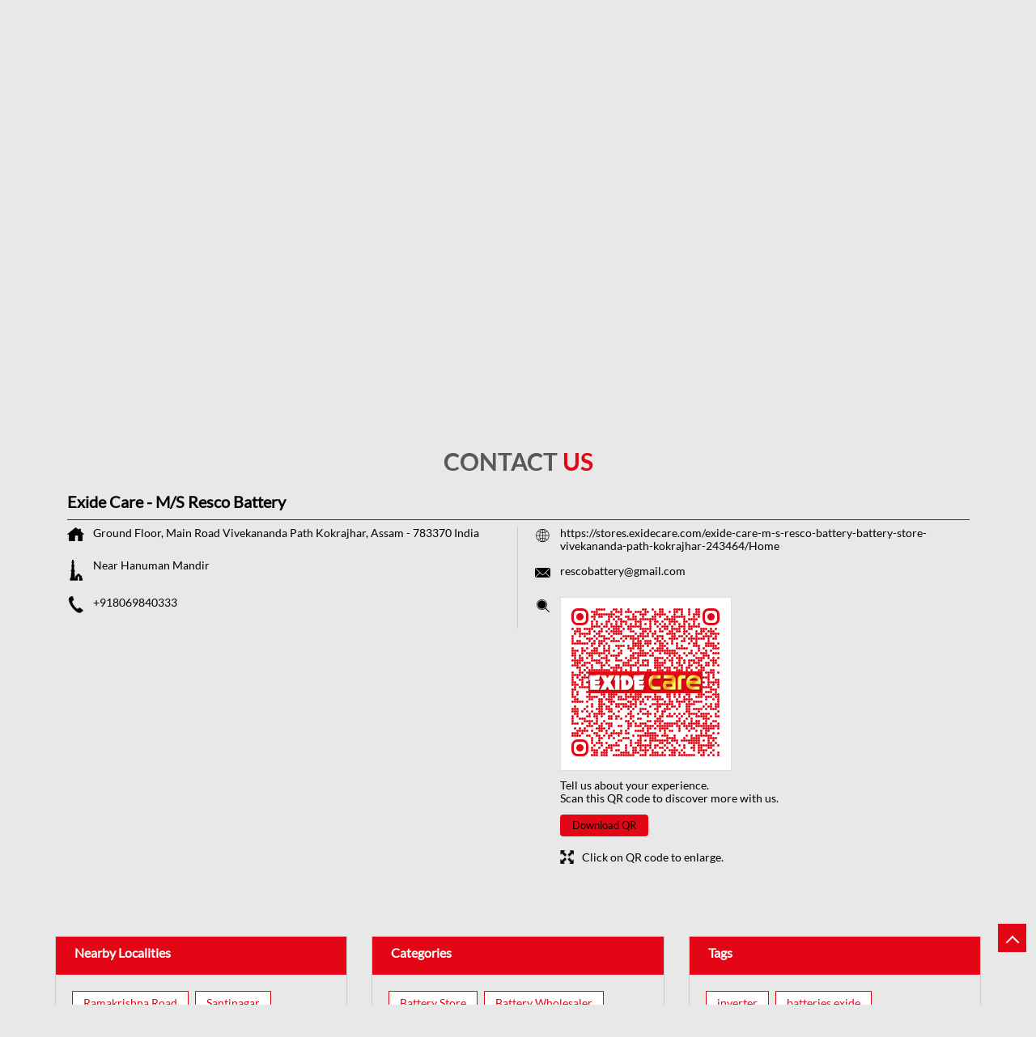

--- FILE ---
content_type: text/html; charset=UTF-8
request_url: https://stores.exidecare.com/exide-care-m-s-resco-battery-battery-store-vivekananda-path-kokrajhar-243464/Contact-Us
body_size: 8814
content:
<!DOCTYPE html><html lang="en"> <head prefix="og: http://ogp.me/ns# fb: http://ogp.me/ns/fb# article: http://ogp.me/ns/article#"> <script> window.SIdataLayer = [{ 'virtualPagePath': '/storecontactus/exide-care-m-s-resco-battery-battery-store-vivekananda-path-kokrajhar-243464/Contact-Us?&%3D%3D' }]; </script> <script> !function(a, b, c, d, e){a[d] = a[d] || [], a[d].push({"gtm.start":(new Date).getTime(), event:"gtm.js"}); var f = b.getElementsByTagName(c)[0], g = b.createElement(c), h = "dataLayer" != d?"&l=" + d:""; g.async = !0, g.src = "https://www.googletagmanager.com/gtm.js?id=" + e + h, f.parentNode.insertBefore(g, f)}(window, document, "script", "SIdataLayer", "GTM-TR3WK3H"); </script> <meta http-equiv="X-UA-Compatible" content="IE=edge" ><meta name="revisit-after" content="1 days" ><meta name="robots" content="index, follow" ><meta name="googlebot" content="index, follow" ><meta name="rating" content="general" ><meta name="resource-type" content="text/html" ><meta name="copyright" content="© Copyright " ><meta name="distribution" content="Global" ><meta http-equiv="Content-Type" content="text/html; charset=UTF-8" ><link rel="shortcut icon" type="image/png" href="https://cdn4.singleinterface.com/files/outlet/fav_icon/129708/Excide_Fav_Icon_png_png.png" ><link rel="icon" type="image/png" href="https://cdn4.singleinterface.com/files/outlet/fav_icon/129708/Excide_Fav_Icon_png_png.png" ><meta name="Author" content="https://stores.exidecare.com/" ><meta name="Created By" content="Exide" > <meta name="viewport" content="width=device-width, initial-scale=1.0, minimum-scale=1.0, user-scalable=yes"><title>Exide Care - M/S Resco Battery, Vivekananda Path | Contact dealer - Official</title><meta name="description" content="Get accurate address, phone no, timings &amp; contact info of Exide Care - M/S Resco Battery, Vivekananda Path, Kokrajhar. Connect with us at +9180698403xx." ><meta name="keywords" content="Exide Address, Exide location, Exide contact, Exide phone number, Exide Direction, Exide Dealer, Exide website,Battery Store,Battery Wholesaler,Car Batteries,Bike Battery,Auto Battery Store,Inverter And Inverter Battery Store,Solar Battery,Home Inverter,Inverter Batteries" > <meta name="geo.position" content="26.403744; 90.268367" > <meta name="geo.placename" content="Exide, Vivekananda Path, Kokrajhar" ><meta property="og:url" content="https://stores.exidecare.com/exide-care-m-s-resco-battery-battery-store-vivekananda-path-kokrajhar-243464/Contact-Us" ><meta property="og:type" content="article" ><meta property="fb:app_id" content="776354105718345" ><meta property="og:title" content="Exide Care - M/S Resco Battery, Vivekananda Path | Contact dealer - Official" ><meta property="twitter:title" content="Exide Care - M/S Resco Battery, Vivekananda Path | Contact dealer - Official" > <meta property="og:description" content="Get accurate address, phone no, timings &amp; contact info of Exide Care - M/S Resco Battery, Vivekananda Path, Kokrajhar. Connect with us at +9180698403xx." ><meta name="twitter:description" content="Get accurate address, phone no, timings &amp; contact info of Exide Care - M/S Resco Battery, Vivekananda Path, Kokrajhar. Connect with us at +9180698403xx."><meta http-equiv="x-dns-prefetch-control" content="on"><link href="https://stores.exidecare.com/" rel="dns-prefetch" ><link href="//cdn4.singleinterface.com" rel="dns-prefetch" ><link href="//cdn5.singleinterface.com" rel="dns-prefetch" ><link href="//cdn6.singleinterface.com" rel="dns-prefetch" ><link href="//maxcdn.bootstrapcdn.com" rel="dns-prefetch" ><link href="//www.google-analytics.com" rel="dns-prefetch" ><link href="//www.singleinterface.com" rel="dns-prefetch" ><link href="//graph.facebook.com" rel="dns-prefetch" ><link href="//fbexternal-a.akamaihd.net" rel="dns-prefetch" ><link href="//csi.gstatic.com" rel="dns-prefetch" ><link href="//fonts.googleapis.com" rel="dns-prefetch" ><link href="//maps.googleapis.com" rel="dns-prefetch" ><link href="//maps.gstatic.com" rel="dns-prefetch" ><link href="//stores.exidecare.com" rel="dns-prefetch" > <!-- <link rel="alternate" hreflang="" href="" > --> <!-- <link rel="alternate" hreflang="" href="" > --> <link rel="alternate" hreflang="gu" href="https://stores.exidecare.com/exide-care-m-s-resco-battery-battery-store-vivekananda-path-kokrajhar-243464/Contact-Us/gu" > <link rel="alternate" hreflang="hi" href="https://stores.exidecare.com/exide-care-m-s-resco-battery-battery-store-vivekananda-path-kokrajhar-243464/Contact-Us/hi" > <link rel="alternate" hreflang="pu" href="https://stores.exidecare.com/exide-care-m-s-resco-battery-battery-store-vivekananda-path-kokrajhar-243464/Contact-Us/pu" > <link rel="alternate" hreflang="te" href="https://stores.exidecare.com/exide-care-m-s-resco-battery-battery-store-vivekananda-path-kokrajhar-243464/Contact-Us/te" > <link rel="alternate" hreflang="ka" href="https://stores.exidecare.com/exide-care-m-s-resco-battery-battery-store-vivekananda-path-kokrajhar-243464/Contact-Us/ka" > <link rel="alternate" hreflang="ma" href="https://stores.exidecare.com/exide-care-m-s-resco-battery-battery-store-vivekananda-path-kokrajhar-243464/Contact-Us/ma" > <link rel="alternate" hreflang="ta" href="https://stores.exidecare.com/exide-care-m-s-resco-battery-battery-store-vivekananda-path-kokrajhar-243464/Contact-Us/ta" > <link rel="alternate" hreflang="or" href="https://stores.exidecare.com/exide-care-m-s-resco-battery-battery-store-vivekananda-path-kokrajhar-243464/Contact-Us/or" > <link rel="alternate" hreflang="ml" href="https://stores.exidecare.com/exide-care-m-s-resco-battery-battery-store-vivekananda-path-kokrajhar-243464/Contact-Us/ml" > <link rel="alternate" hreflang="bn" href="https://stores.exidecare.com/exide-care-m-s-resco-battery-battery-store-vivekananda-path-kokrajhar-243464/Contact-Us/bn" > <link rel="canonical" href="https://stores.exidecare.com/exide-care-m-s-resco-battery-battery-store-vivekananda-path-kokrajhar-243464/Contact-Us" > <style> img{ width: auto; height: auto; }</style> <link rel="stylesheet" href="https://stores.exidecare.com/VendorpageTheme/Enterprise/EThemeForMasterPro/css/bootstrap.min.css?v=7.32" > <link rel="stylesheet" href="https://stores.exidecare.com/VendorpageTheme/Enterprise/EThemeForMasterPro/css/slick.min.css?v=7.32" media="print" onload="this.media='all'"> <link rel="stylesheet" href="https://stores.exidecare.com/VendorpageTheme/Enterprise/EThemeForExidePro/css/common.min.css?v=7.32" > <link rel="stylesheet" href="https://stores.exidecare.com/VendorpageTheme/Enterprise/EThemeForMasterPro/css/qrcode_master.min.css?v=7.32" media="print" onload="this.media='all'"> <link rel="stylesheet" href="https://stores.exidecare.com/VendorpageTheme/Enterprise/EThemeForMasterPro/css/qrcode_master.min.css?v=7.32" media="print" onload="this.media='all'"> <link rel="stylesheet" href="https://stores.exidecare.com/VendorpageTheme/Enterprise/EThemeForMasterPro/css/qrcode_master_updated.min.css?v=7.32" media="print" onload="this.media='all'"> <link rel="preload" as="image" href="https://cdn4.singleinterface.com/files/enterprise/coverphoto/129708/Home-Festival-Web-Banner-760x368-22-04-25-12-49-06.jpg"> <link rel="preload" as="image" href="https://cdn4.singleinterface.com/files/enterprise/coverphoto/129708/Exide-IMOE-Web-Banner-760x368-17-03-25-03-59-31.jpg"> <link rel="preload" as="image" href="https://cdn4.singleinterface.com/files/enterprise/coverphoto/129708/Exide-ISS-Range-Web-Banner-760x368-17-03-25-04-00-45.jpg"> <link rel="preload" as="image" href="https://cdn4.singleinterface.com/files/enterprise/coverphoto/129708/Exide-Xplore-Web-Banner-760x368-17-03-25-04-01-49.jpg"> </head> <body class="contact_us ethemeforexidepro"> <input type="hidden" name="data[cache_version]" id="id_cache_version" value="1.001"><nav class="navbar"> <div class="container"> <div class="navbar-header"> <a class="navbar-brand track_logo_event" target="_blank" href="http://www.exidecare.com?utm_source=store_locator&utm_medium=brand_website" title="Exide" data-event-click-text="logo" onclick="clickEventGa('contact_us', 'brand_website', '243464')"> <img src="https://cdn4.singleinterface.com/files/outlet/logo/129708/Exide_logo_png_1_png.png" alt="Exide Care - M/S Resco Battery, Vivekananda Path" data-track-event-name="logo" data-track-event-click="Logo click" width=190 height=36 > </a> </div> <div class="language-option-responsive"> <div class="select-languages"> <div class="language-links"> <div class="toggle-language"> <div class='active active-item'> English</div><ul class='langlist'><li class='active'><a href="https://stores.exidecare.com/exide-care-m-s-resco-battery-battery-store-vivekananda-path-kokrajhar-243464/Home" class="active">English</a></li><li><a href="https://stores.exidecare.com/exide-care-m-s-resco-battery-battery-store-vivekananda-path-kokrajhar-243464/Home/gu">Gujarati</a></li><li><a href="https://stores.exidecare.com/exide-care-m-s-resco-battery-battery-store-vivekananda-path-kokrajhar-243464/Home/hi">Hindi</a></li><li><a href="https://stores.exidecare.com/exide-care-m-s-resco-battery-battery-store-vivekananda-path-kokrajhar-243464/Home/pu">Punjabi</a></li><li><a href="https://stores.exidecare.com/exide-care-m-s-resco-battery-battery-store-vivekananda-path-kokrajhar-243464/Home/te">Telugu</a></li><li><a href="https://stores.exidecare.com/exide-care-m-s-resco-battery-battery-store-vivekananda-path-kokrajhar-243464/Home/ka">Kannada</a></li><li><a href="https://stores.exidecare.com/exide-care-m-s-resco-battery-battery-store-vivekananda-path-kokrajhar-243464/Home/ma">Marathi</a></li><li><a href="https://stores.exidecare.com/exide-care-m-s-resco-battery-battery-store-vivekananda-path-kokrajhar-243464/Home/ta">Tamil</a></li><li><a href="https://stores.exidecare.com/exide-care-m-s-resco-battery-battery-store-vivekananda-path-kokrajhar-243464/Home/or">Odiya</a></li><li><a href="https://stores.exidecare.com/exide-care-m-s-resco-battery-battery-store-vivekananda-path-kokrajhar-243464/Home/ml">Malayalam</a></li><li><a href="https://stores.exidecare.com/exide-care-m-s-resco-battery-battery-store-vivekananda-path-kokrajhar-243464/Home/bn">Bengali</a></li></ul> </div> <span class="toggle-list"></span> </div> </div> </div> <div class="mobile-trigger"> <span class="toggle"></span> </div> <div class="navbar-right nav-groups"> <div class="menu-toggle"> <span class="menu-close"></span> </div> <ul class="navber-links"> <li class="nav-item"> <a class=" nav-link" href="https://stores.exidecare.com/exide-care-m-s-resco-battery-battery-store-vivekananda-path-kokrajhar-243464/Home" data-track-event-name="navigation_menu" data-track-event-click="Home"> <span>Home</span> </a> </li> <li class="nav-item"> <a class=" nav-link" href="https://stores.exidecare.com/exide-care-m-s-resco-battery-battery-store-vivekananda-path-kokrajhar-243464/Timeline" data-track-event-name="navigation_menu" data-track-event-click="Navigation Timeline Heading"> <span>Timeline</span> </a> </li> <li class="nav-item"> <a class = "nav-link " href="https://stores.exidecare.com/exide-care-m-s-resco-battery-battery-store-vivekananda-path-kokrajhar-243464/Map" data-track-event-name="navigation_menu" data-track-event-click="Map"> <span>Map</span> </a> </li> <li class="nav-item"> <a class="nav-link " href="https://stores.exidecare.com/exide-care-m-s-resco-battery-battery-store-vivekananda-path-kokrajhar-243464/page/faq"> <span>FAQ</span> </a> </li> <li class="nav-item"> <a class="nav-link active" href="https://stores.exidecare.com/exide-care-m-s-resco-battery-battery-store-vivekananda-path-kokrajhar-243464/Contact-Us" data-track-event-name="navigation_menu" data-track-event-click="Contact Us"> <span>Contact Us</span> </a> </li> <!-- more menu --> </ul> <ul class="nav-right"> <li class="nav-item"> <a class = "nav-link" href="https://stores.exidecare.com/?lat=26.403744&long=90.268367" title="Dealers Nearby" onclick="clickEventGa('contact_us', 'storelocator', '243464')"> <span class="sprite-icon social-icon nearby"></span> <span>Dealers Nearby</span></a> </li> </ul> <ul class="nav-right language-right"> <li> <div class="language-option-desktop"> <div class="select-languages"> <div class="language-links"> <div class="toggle-language"> <div class='active active-item'> English</div><ul class='langlist'><li class='active'><a href="https://stores.exidecare.com/exide-care-m-s-resco-battery-battery-store-vivekananda-path-kokrajhar-243464/Home" class="active">English</a></li><li><a href="https://stores.exidecare.com/exide-care-m-s-resco-battery-battery-store-vivekananda-path-kokrajhar-243464/Home/gu">Gujarati</a></li><li><a href="https://stores.exidecare.com/exide-care-m-s-resco-battery-battery-store-vivekananda-path-kokrajhar-243464/Home/hi">Hindi</a></li><li><a href="https://stores.exidecare.com/exide-care-m-s-resco-battery-battery-store-vivekananda-path-kokrajhar-243464/Home/pu">Punjabi</a></li><li><a href="https://stores.exidecare.com/exide-care-m-s-resco-battery-battery-store-vivekananda-path-kokrajhar-243464/Home/te">Telugu</a></li><li><a href="https://stores.exidecare.com/exide-care-m-s-resco-battery-battery-store-vivekananda-path-kokrajhar-243464/Home/ka">Kannada</a></li><li><a href="https://stores.exidecare.com/exide-care-m-s-resco-battery-battery-store-vivekananda-path-kokrajhar-243464/Home/ma">Marathi</a></li><li><a href="https://stores.exidecare.com/exide-care-m-s-resco-battery-battery-store-vivekananda-path-kokrajhar-243464/Home/ta">Tamil</a></li><li><a href="https://stores.exidecare.com/exide-care-m-s-resco-battery-battery-store-vivekananda-path-kokrajhar-243464/Home/or">Odiya</a></li><li><a href="https://stores.exidecare.com/exide-care-m-s-resco-battery-battery-store-vivekananda-path-kokrajhar-243464/Home/ml">Malayalam</a></li><li><a href="https://stores.exidecare.com/exide-care-m-s-resco-battery-battery-store-vivekananda-path-kokrajhar-243464/Home/bn">Bengali</a></li></ul> </div> <span class="toggle-list"></span> </div> </div> </div> </li> </ul> </div> </div></nav><main> <div class="breadcrumb-wrapper header-breadcrumb"> <div class="container"> <div class="row"> <div class="col-md-12"> <ol id="breadcrumb" class="list-unstyled breadcrumb"> <li class="breadcrumb-item"> <a class="ga-id breadcrumb_text_class" href="https://stores.exidecare.com/?lat=26.403744&long=90.268367" title="Battery Dealer near me" data-page-name="contact_us" data-ga-type="storelocator" data-outlet-id="243464" onclick="clickEventGa('contact_us', 'bd_storelocator', '243464')"> <span>Battery Dealer near me</span> </a> </li> <li class="breadcrumb-item"> <a data-page-name="contact_us" title="Battery Dealer in Assam" data-ga-type="state" data-outlet-id="243464" class="state-link ga-id breadcrumb_text_class" onclick="clickEventGa('contact_us', 'bd_state', '243464')" href="https://stores.exidecare.com/location/assam"> <span>Battery Dealer in Assam</span> </a> </li> <li class="breadcrumb-item"> <a data-page-name="contact_us" title="Battery Dealer in Kokrajhar" data-ga-type="city" data-outlet-id="243464" class="state-link ga-id breadcrumb_text_class" onclick="clickEventGa('contact_us', 'bd_city', '243464')" href="https://stores.exidecare.com/location/assam/kokrajhar"> <span>Battery Dealer in Kokrajhar</span> </a> </li> <li class="breadcrumb-item active" aria-current="page"> <span>Battery Dealer in Vivekananda Path</span> </li> </ol> </div> </div> </div></div><div class="intro-section"> <div class="container "> <div class="row"> <div class="col-md-4 col-block"> <input type="hidden" id="prv" value="https://stores.exidecare.com/VendorpageTheme/Enterprise/EThemeForExidePro/images/prevew.png" ><input type="hidden" id="nx" value="https://stores.exidecare.com/VendorpageTheme/Enterprise/EThemeForExidePro/images/next.png" > <div style="display: none;"> <span>26.403744</span> <span>90.268367</span> </div> <div class="intro"> <div class="card"> <h1 class="card-header heading" id="speakableIntro" title="Exide - Vivekananda Path, Kokrajhar"> Exide Care - M/S Resco Battery </h1> <div class="card-body" id="speakableIntroContent"> <ul class="list-unstyled info-group"> <li class="info-card info-address"> <span class="info-icon"> <span class="sprite-icon intro-icon icn-address"></span> </span> <div class="info-text"> <span>Ground Floor, Main Road</span><br><span><span>Vivekananda Path</span></span><br><span class='merge-in-next'><span>Kokrajhar</span><span> - </span><span>783370</span></span> </div> </li> <li class="info-card info-landmark"> <span class="info-icon"> <span class="sprite-icon intro-icon icn-landmark"></span> </span> <div class="info-text manage-space"> Near Hanuman Mandir </div> </li> <li class="info-card call-us"> <span class="info-icon"> <span class="sprite-icon intro-icon icn-phone"></span> </span> <div class="info-text"> <a href="tel:+918069840333" onclick="clickEventGa('contact_us', 'click_to_call', '243464')" data-track-event-section-title="Exide Care - M/S Resco Battery" data-track-event-sub-section-title="NA"> +918069840333 </a> </div> </li> <li class="info-card info-card-timing" id="businesshouers"> <span class="info-icon"> <span class="sprite-icon intro-icon icn-time"></span> </span> <ul class="info-text list-unstyled"> <li class="store-clock "> <span class="time_open">Opens at 08:00 AM</span> </li> </ul> </li> <li class="info-card call-direction"> <a href="tel:+918069840333" class="action-call action-icon" onclick="clickEventGa('contact_us', 'click_to_call', '243464')" data-track-event-click="Call" data-track-event-section-title="Exide Care - M/S Resco Battery" data-track-event-sub-section-title="NA"> <span class="sprite-icon cta-phone"></span> <span>Call</span> </a> <a href="https://maps.google.com/maps?cid=16269642754598521713" target="_blank" rel="noopener noreferrer" class="action-direction action-icon" onclick="clickEventGa('contact_us', 'directions', '243464')" data-track-event-section-title="Exide Care - M/S Resco Battery" data-track-event-sub-section-title="NA" data-adobe-track-event-name="TRACK_EVENT_CTA_INTERACTION" data-track-event-uid="N/A" data-track-event-component="Header" data-track-event-click="Get Directions" data-track-event-title="N/A"> <span class="sprite-icon cta-direction"></span> <span>Get Directions</span> </a> </li> </ul> </div> </div> </div> </div> <div class="col-md-8 col-block"> <div class="offer-area"> <div class="cover-banner-section gmc-banner-desktop "> <ul class="slider_enterprise_banner_top"> <li> <a onclick="clickEventGa('contact_us', 'cover_photo', '243464')" class="allcategories " href="https://stores.exidecare.com/exide-care-m-s-resco-battery-battery-store-vivekananda-path-kokrajhar-243464/Home#get-callback" > <img src="https://cdn4.singleinterface.com/files/enterprise/coverphoto/129708/Home-Festival-Web-Banner-760x368-22-04-25-12-49-06.jpg" alt="Home Festival" title="Home Festival" width=760 height=368 > </a> </li> <li> <a onclick="clickEventGa('contact_us', 'cover_photo', '243464')" class="allcategories " href="https://stores.exidecare.com/exide-care-m-s-resco-battery-battery-store-vivekananda-path-kokrajhar-243464/Home#get-callback" > <img src="https://cdn4.singleinterface.com/files/enterprise/coverphoto/129708/Exide-IMOE-Web-Banner-760x368-17-03-25-03-59-31.jpg" alt="India Moves on Exide" title="India Moves on Exide" width=760 height=368 > </a> </li> <li> <a onclick="clickEventGa('contact_us', 'cover_photo', '243464')" class="allcategories " href="https://stores.exidecare.com/exide-care-m-s-resco-battery-battery-store-vivekananda-path-kokrajhar-243464/Home#get-callback" > <img src="https://cdn4.singleinterface.com/files/enterprise/coverphoto/129708/Exide-ISS-Range-Web-Banner-760x368-17-03-25-04-00-45.jpg" alt="Exide ISS Range" title="Exide ISS Range" width=760 height=368 > </a> </li> <li> <a onclick="clickEventGa('contact_us', 'cover_photo', '243464')" class="allcategories " href="https://stores.exidecare.com/exide-care-m-s-resco-battery-battery-store-vivekananda-path-kokrajhar-243464/Home#get-callback" > <img src="https://cdn4.singleinterface.com/files/enterprise/coverphoto/129708/Exide-Xplore-Web-Banner-760x368-17-03-25-04-01-49.jpg" alt="Exide Xplore" title="Exide Xplore" width=760 height=368 > </a> </li> </ul></div> <!-- responsive banner --> <div class="cover-banner-section gmc-banner-responsive"> <ul class="slider_enterprise_banner_top" id="banner_carousel_bs_res"> <li> <a onclick="clickEventGa('contact_us', 'cover_photo', '243464')" class="allcategories " href="https://stores.exidecare.com/exide-care-m-s-resco-battery-battery-store-vivekananda-path-kokrajhar-243464/Home#get-callback"> <img src="https://cdn4.singleinterface.com/files/enterprise/coverphoto/129708/Home-Festival-Web-Banner-760x368-22-04-25-12-49-06.jpg" alt="Home Festival" title="Home Festival" width=760 height=368> </a> </li> <li> <a onclick="clickEventGa('contact_us', 'cover_photo', '243464')" class="allcategories " href="https://stores.exidecare.com/exide-care-m-s-resco-battery-battery-store-vivekananda-path-kokrajhar-243464/Home#get-callback"> <img src="https://cdn4.singleinterface.com/files/enterprise/coverphoto/129708/Exide-IMOE-Web-Banner-760x368-17-03-25-03-59-31.jpg" alt="India Moves on Exide" title="India Moves on Exide" width=760 height=368> </a> </li> <li> <a onclick="clickEventGa('contact_us', 'cover_photo', '243464')" class="allcategories " href="https://stores.exidecare.com/exide-care-m-s-resco-battery-battery-store-vivekananda-path-kokrajhar-243464/Home#get-callback"> <img src="https://cdn4.singleinterface.com/files/enterprise/coverphoto/129708/Exide-ISS-Range-Web-Banner-760x368-17-03-25-04-00-45.jpg" alt="Exide ISS Range" title="Exide ISS Range" width=760 height=368> </a> </li> <li> <a onclick="clickEventGa('contact_us', 'cover_photo', '243464')" class="allcategories " href="https://stores.exidecare.com/exide-care-m-s-resco-battery-battery-store-vivekananda-path-kokrajhar-243464/Home#get-callback"> <img src="https://cdn4.singleinterface.com/files/enterprise/coverphoto/129708/Exide-Xplore-Web-Banner-760x368-17-03-25-04-01-49.jpg" alt="Exide Xplore" title="Exide Xplore" width=760 height=368> </a> </li> </ul> </div> </div> </div> </div> </div></div><div class="get-callback"><div class="container"><p><a href="https://stores.exidecare.com/exide-care-m-s-resco-battery-battery-store-vivekananda-path-kokrajhar-243464/Home#get-callback"><span class="sprite-icon call-back"></span> <span>Get a Call Back</span></a></p></div></div><!-- <div class="get-callback"> <div class="container"> <p><a href="SI_HOME_PAGE_URL#get-callback"><span class="sprite-icon call-back"></span> <span>Get a Call Back</span></a></p> </div></div> --><div id="scrollTill"></div><section class="contact-part"> <div class="container"> <div class="inner-contact"> <div class="section contactus"> <div class="container"> <div class="row"> <div class="col-md-12"> <h3 class="section-heading"><span class="line-behind">Contact <span>Us</span> </span></h3> </div> </div> </div> <div class="container"> <div class="row"> <div class="col-md-12 col-lg-12"> <h5>Exide Care - M/S Resco Battery</h5> <div class="card"> <div class="card-body"> <ul class="list-unstyled info-group"> <li class="info-card"> <span class="d-table-cell info-icon text-primary"> <span class="sprite-icon intro-icon icn-address"></span> </span> <span class="d-table-cell info-text"><span> Ground Floor, Main Road</span><span> <span>Vivekananda Path</span></span><span class="merge-in-next"> <span> Kokrajhar, Assam </span> <span> - </span> <span> 783370 </span> </span><span> India</span></span> </li> <li class="info-card"> <span class="d-table-cell info-icon text-primary"> <span class="sprite-icon intro-icon icn-landmark"></span> </span> <span class="d-table-cell info-text">Near Hanuman Mandir</span> </li> <li class="info-card"> <span class="d-table-cell info-icon text-primary"> <span class="sprite-icon intro-icon icn-phone"></span> </span> <div class="d-table-cell info-text"> <a onclick="clickEventGa('contact_us', 'click_to_call', '243464')" href="tel:+918069840333"> +918069840333 </a> </div> </li> </ul> <ul class="contact-second-ul list-unstyled"> <li class="info-card intro-web"> <span class="d-table-cell info-icon text-primary"> <span class="sprite-icon intro-icon icn-website"></span> </span> <div class="d-table-cell info-text"> <a href="https://stores.exidecare.com/exide-care-m-s-resco-battery-battery-store-vivekananda-path-kokrajhar-243464/Home"> https://stores.exidecare.com/exide-care-m-s-resco-battery-battery-store-vivekananda-path-kokrajhar-243464/Home </a> </div> </li> <li class="info-card intro-web"> <span class="d-table-cell info-icon text-primary"> <span class="sprite-icon intro-icon icn-envelope"></span> </span> <div class="d-table-cell info-text"> <a href="mailto:rescobattery@gmail.com" onclick="clickEventGa('contact_us', 'click_to_email', '243464')"> rescobattery@gmail.com </a> </div> </li> <li class="info-card qr_code_li"> <span class="d-table-cell info-icon text-primary"> <span class="sprite-icon intro-icon icn-qr_code"></span> </span> <div class="d-table-cell info-text"> <div class="d-flex"> <div class="card qr-code-sec updated-qr-wrapper"> <div class="card-header"> <h3 class="sub-heading"> <span class="sprite-icon service-icon icn-qr-code"></span> <span class="title">Share Feedback</span> </h3> </div> <div class="card-body"> <div class="qrcode-box-wrapper lazy-loader jsLazyQR"> <div class="loader-ui" data-text="Loading QR..."><div class="loader-ui-el"></div></div> <div class="qrcode-box d-none"> <div class="qr-box" data-toggle="qr-modal" data-target="#updated-qr-modal" onclick="clickEventGa('contact_us', 'qr_code_enlarge', '243464')"><div id="qr-canvas"></div></div> <div class="qr-box"> <div class="qr-code-infotext"> <div class="title">Tell us about your experience. <br> Scan this QR code to discover more with us.</div> <a rel="nofollow noindex" onclick="clickEventGa('contact_us', 'qr_code_download', '243464')" href="https://stores.exidecare.com/downloadqrcode/MTI5NzA4/MjQzNDY0" target="blank" class="btn download-qr" style="background-color: #e30614;"> Download QR </a> </div> </div> <div class="qr-box"> <div class="qrsub-title modal-trigger"> <span class="sprite-icon icn-enlagre qr-modal-trigger" data-toggle="qr-modal" data-target="#updated-qr-modal" onclick="clickEventGa('contact_us', 'qr_code_enlarge', '243464')"></span> <span>Click on QR code to enlarge.</span> </div> </div> </div> </div></div></div> </div> </div> </li> </ul> </div> </div> </div> <div class="col-md-12 col-lg-6"> </div> </div> </div></div> </div> </div></section><section class="section locality-categ-tag"> <div class="container"> <div class="row"> <div class="col-md-12 col-lg-4"> <div class="card nearby-locality"> <div class="card-header"> <h3 class="sub-heading"> <span class="sprite-icon service-icon icn-nearby"></span> <span class="title">Nearby Localities</span> </h3> </div> <div class="card-body custom-tags"> <span class="badge badge-pill badge-light"> <a href="https://stores.exidecare.com/?search=Ramakrishna+Road%2C+Kokrajhar%2C+783370" onclick="clickEventGa('contact_us', 'nearby_locality', '243464')">Ramakrishna Road</a> </span> <span class="badge badge-pill badge-light"> <a href="https://stores.exidecare.com/?search=Santinagar%2C+Kokrajhar%2C+783370" onclick="clickEventGa('contact_us', 'nearby_locality', '243464')">Santinagar</a> </span> </div> </div> </div> <div class="col-md-12 col-lg-4"> <div class="card category"> <div class="card-header"> <h3 class="sub-heading" id="speakableCategories"> <span class="sprite-icon service-icon icn-categories"></span> <span class="title"> Categories</span> </h3> </div> <div class="card-body" id="speakableCategoriesContent"> <span class="badge badge-pill badge-light">Battery Store</span> <span class="badge badge-pill badge-light">Battery Wholesaler</span> <span class="badge badge-pill badge-light">Car Batteries</span> <span class="badge badge-pill badge-light">Bike Battery</span> <span class="badge badge-pill badge-light">Auto Battery Store</span> <span class="badge badge-pill badge-light">Inverter And Inverter Battery Store</span> <span class="badge badge-pill badge-light">Solar Battery</span> <span class="badge badge-pill badge-light">Home Inverter</span> <span class="badge badge-pill badge-light">Inverter Batteries</span> </div> </div> </div> <div class="col-md-12 col-lg-4"> <div class="card tag"> <div class="card-header"> <h3 class="sub-heading" id="speakableTags"> <span class="sprite-icon service-icon icn-tags"></span> <span class="title">Tags</span> </h3> </div> <div class="card-body" id="speakableTagsContent"> <span class="badge badge-pill badge-light">inverter</span> <span class="badge badge-pill badge-light"> batteries exide</span> <span class="badge badge-pill badge-light"> inverter battery</span> <span class="badge badge-pill badge-light"> exide batteries price</span> <span class="badge badge-pill badge-light"> price of inverter battery</span> <span class="badge badge-pill badge-light"> battery shop near me</span> <span class="badge badge-pill badge-light"> exide battery near me</span> <span class="badge badge-pill badge-light"> exide battery shop near me</span> <span class="badge badge-pill badge-light"> battery shop</span> <span class="badge badge-pill badge-light"> car battery shop near me</span> <span class="badge badge-pill badge-light"> exide battery dealer near me</span> <span class="badge badge-pill badge-light"> battery car near me</span> <span class="badge badge-pill badge-light"> battery dealers near me</span> <span class="badge badge-pill badge-light"> bike battery shop near me</span> <span class="badge badge-pill badge-light"> inverter battery shop near me</span> <span class="badge badge-pill badge-light"> exide dealer near me</span> <span class="badge badge-pill badge-light"> exide showroom near me</span> <span class="badge badge-pill badge-light"> battery shop nearby</span> <span class="badge badge-pill badge-light"> exide battery showroom near me</span> <span class="badge badge-pill badge-light"> exide battery dealer</span> <span class="badge badge-pill badge-light"> inverter battery</span> <span class="badge badge-pill badge-light"> inverter shop near me</span> <span class="badge badge-pill badge-light"> inverter shop nearby with battery</span> <span class="badge badge-pill badge-light"> two wheeler battery shop</span> <span class="badge badge-pill badge-light"> car and bike battery store</span> <span class="badge badge-pill badge-light"> buy car battery</span> <span class="badge badge-pill badge-light"> buy bike battery</span> <span class="badge badge-pill badge-light"> buy inverter battery</span> <span class="badge badge-pill badge-light"> buy car battery near</span> <span class="badge badge-pill badge-light"> buy bike battery near</span> </div> </div> </div> </div> </div></section></main><footer> <div class="brand-footer"> <div class="container"> <div class="row"> <div class="col-md-12 col-lg-4"> </div> <div class="col-md-12 col-lg-4"> <div class="social-icons"> <a class="sprite-icon social-icon facebook" rel="nofollow noopener noreferrer" href="https://www.facebook.com/1480870945460232" title="Follow Exide on Facebook" target="_blank" onclick="clickEventGa('contact_us', 'facebook_page_national_url', '243464')" data-track-event-click="Footer social link facebook"></a> <a class="sprite-icon social-icon google" rel="nofollow noopener noreferrer" href="https://maps.google.com/maps?cid=16269642754598521713" title="Visit us on Google" target="_blank" onclick="clickEventGa('contact_us', 'google_plus_page_national_url', '243464')" data-track-event-click="Footer social link google"></a> <a class="sprite-icon social-icon twitter" rel="nofollow noopener noreferrer" href="https://twitter.com/exidecare?lang=en" title="Follow Exide on Twitter" target="_blank" onclick="clickEventGa('contact_us', 'twitter_handle', '243464')" data-track-event-click="Footer social link twitter"></a> <a class="sprite-icon social-icon social-icon linkedin" rel="nofollow noopener noreferrer" href="https://www.linkedin.com/company/exide-industries-limited" title="Follow Exide on Linkedin" target="_blank" onclick="clickEventGa('contact_us', 'linkedin', '243464')" data-track-event-click="Footer social link linkedin"></a> <a class="sprite-icon social-icon instagram" rel="nofollow noopener noreferrer" href="https://www.instagram.com/exidecare/?hl=en" title="Follow Exide on Instagram" target="_blank" onclick="clickEventGa('contact_us', 'instagram', '243464')" data-track-event-click="Footer social link Instagram"></a> <a class="sprite-icon social-icon youtube" rel="nofollow noopener noreferrer" href="https://www.youtube.com/c/exidecare" title="Follow Exide on Youtube" target="_blank" onclick="clickEventGa('contact_us', 'youtube_channel_url', '243464')" data-track-event-click="Footer social link Youtube"></a> <a class="sprite-icon social-icon websiteurl" rel="nofollow noopener noreferrer" href="http://www.exidecare.com?utm_source=store_locator&utm_medium=brand_website" title="Brand Website" target="_blank" onclick="clickEventGa('contact_us', 'brand_website', '243464')" data-track-event-click="Footer menu brand website"></a> </div> </div> </div> </div> </div></footer><div class="scrollTop"> <span id="scroll" title="Scroll to Top" class="top-to-bck-store"> <span></span> </span></div> <div class="chatwithcharmenu"> <div class="chatwithus ext-link"> </div> </div> <div class="modal qr-enlarge-modal qr-code-updated" id="updated-qr-modal"> <div class="modal-dialog modal-md modal-dialog-centered"> <div class="modal-content"> <div class="modal-header"> <button type="button" class="close-updated-qr-modal">×</button> </div> <div class="modal-body"> <h3 class="sub-heading">Share Feedback</h3> <div class="qrcode-box"> <div class="qr-box"><div id="modal-qr-canvas"></div></div> <div class="qr-box"> <div class="qr-code-infotext"> <div class="title">Tell us about your experience. <br> Scan this QR code to discover more with us.</div> <a onclick="clickEventGa('contact_us', 'qr_code_download', '243464')" href="https://stores.exidecare.com/downloadqrcode/MTI5NzA4/MjQzNDY0" target="blank" class="btn download-qr" style="background-color: #e30614;"> Download QR </a> </div> </div> </div> </div> </div> </div></div> <input id="jsCurrentPageControllerAction" type="hidden" value="js/enterprises-contact_us" ><input id="jsSiteRedirectFlag" type="hidden" value="1" ><input id="jsLiveWebsiteUrl" type="hidden" value="https://stores.exidecare.com/" ><input id="jsSiWebsiteUrl" type="hidden" value="https://preprod.singleinterface.com/" ><input id="jsMasterOutletId" type="hidden" value="129708" ><input id="jsProductId" type="hidden" value="" ><input id="jsCategoryId" type="hidden" value="" ><input id="jsOfferId" type="hidden" value="" ><input id="jsPageName" type="hidden" value="contact_us" ><input id="jsPageNameMd5" type="hidden" value="53a2c328fefc1efd85d75137a9d833ab" ><input id="jsGeoServiceProvider" type="hidden" value="" > <input id="jsTrackingPageUrl" type="hidden" value="https://stores.exidecare.com//sendTrackingInfo.php" ><input id="jsMsgGeolocationNotSupported" type="hidden" value="Geolocation is not supported by this browser." ><input id="jsWebsiteHostedOnClientSide" type="hidden" value="0" ><input id="jsSearchType" type="hidden" value="custom_and_advance" ><input id="jsMapServiceProvider" type="hidden" value="locationiq" ><input id="jsThemeDir" type="hidden" value="ethemeforexidepro" ><input id="jsIdeaAppSucessfulMsg" type="hidden" value="SMS sent." ><input id="jsBannerAndOfferAvailableStatus" type="hidden" value="banners" ><input id="jsGoogleMapApiKey" type="hidden" value="pk.77133daa29540cb6fefde4c2e748117b" ><input id="jsMapMyIndiaApiKey" type="hidden" value="pk.77133daa29540cb6fefde4c2e748117b" ><input id="jsLocalityEnablePlaceHolder" type="hidden" value="e.g. Connaught Place" ><input id="jsLocalityEnableTitle" type="hidden" value="Please enter locality e.g. Connaught Place" ><input id="jsLocalityDisablePlaceHolder" type="hidden" value="Please select city first" ><input id="jsRadiusEnableStatus" type="hidden" value="Please select radius" ><input id="jsRadiusDisableStatus" type="hidden" value="Please enter locality first" ><input id="jsCityDisableStatus" type="hidden" value="Please select state first" ><input id="jsStateEnableStatus" type="hidden" value="All" ><input id="jsStateEnableTitleStatus" type="hidden" value="Please select state" ><input id="jsIsResponsive" type="hidden" value="0" ><input id="jsCityEableStatus" type="hidden" value="Please select city" ><input id="jsStateDisableStatus" type="hidden" value="Please remove search nearby text first" ><input id="jsBannersCount" type="hidden" value="7" ><input id="jsOfferCount" type="hidden" value="0" ><input id="jsContactUsPageDoWeNeedToResetCaptcha" type="hidden" value="" ><input id="jsSearchSelectedState" type="hidden" value="" ><input id="jsSearchSelectedCity" type="hidden" value="" ><input id="jsSearchSelectedLocality" type="hidden" value="" ><input id="jsCurrentThemeMasterOutletid" type="hidden" value="129708" > <input id="storeName" type="hidden" value="Exide Care - M/S Resco Battery" > <input id="location" type="hidden" value="Ground Floor,Main Road,Vivekananda Path,Near Hanuman Mandir,Kokrajhar,Assam,783370" > <input id="jsOutletId" type="hidden" value="243464" > <input id="jsMapPageUrl" type="hidden" value="https://stores.exidecare.com/exide-care-m-s-resco-battery-battery-store-vivekananda-path-kokrajhar-243464/Map" > <input id="jsOutletLatitude" type="hidden" value="26.403744" > <input id="jsOutletLongitude" type="hidden" value="90.268367" > <input id="jsGoogleMapPositionIconUrl" type="hidden" value="https://stores.exidecare.com/VendorpageTheme/Enterprise/EThemeForExidePro/images/map-icon.png" > <input id="jsMapMarkerTitle" type="hidden" value="Exide Care - M/S Resco Battery, Vivekananda Path, Kokrajhar" > <input id="jsLocationInterestStatus" type="hidden" value="" ><input id="jsLoadRecaptcha" type="hidden" value=""> <input id="jsMapInfoWindowContentJsonEncoded" type="hidden" value="&lt;div class=&quot;info-window-popup&quot;&gt; &lt;div class=&quot;info-window-header&quot;&gt; &lt;span class=&quot;logo-icon-store&quot;&gt;&lt;/span&gt; &lt;span&gt;Exide Care - M/S Resco Battery&lt;/span&gt; &lt;/div&gt; &lt;div class=&quot;info-window-content&quot;&gt;
&lt;div class=&quot;info-window-item&quot;&gt;Ground Floor, Main Road &lt;/div&gt;
&lt;div class=&quot;info-window-item&quot;&gt;Vivekananda Path &lt;/div&gt;
&lt;div class=&quot;info-window-item&quot;&gt;Kokrajhar - 783370 &lt;/div&gt;
&lt;div class=&quot;info-window-item&quot;&gt;Near Hanuman Mandir &lt;/div&gt; &lt;div class=&quot;info-window-item&quot;&gt; +918069840333 &lt;/div&gt; &lt;div class=&quot;info-window-item timeShow&quot;&gt; Opens at 08:00 AM &lt;/div&gt; &lt;div class=&quot;info-window-item&quot;&gt; &lt;/div&gt; &lt;div class=&quot;outlet-actions&quot;&gt; &lt;a class=&quot;btn btn-map&quot; href=&quot;https://stores.exidecare.com/exide-care-m-s-resco-battery-battery-store-vivekananda-path-kokrajhar-243464/Map&quot; onclick=&quot;clickEventGa(&amp;#039;contact_us&amp;#039;, &amp;#039;map&amp;#039;, &amp;#039;243464&amp;#039;)&quot; data-track-event-click=&quot;Map&quot; data-track-event-business-name=&quot;Exide Care - M/S Resco Battery&quot; data-track-event-business-alternate-name=&quot;&quot; data-track-event-state=&quot;Assam&quot; data-track-event-city=&quot;Kokrajhar&quot;&gt; &lt;span class=&quot;sprite-icon outlet-cta icn-map&quot;&gt;&lt;/span&gt; &lt;span&gt;Map&lt;/span&gt; &lt;/a&gt; &lt;a class=&quot;btn btn-website&quot; href=&quot;https://stores.exidecare.com/exide-care-m-s-resco-battery-battery-store-vivekananda-path-kokrajhar-243464/Home&quot; onclick=&quot;clickEventGa(&amp;#039;contact_us&amp;#039;, &amp;#039;website_url&amp;#039;, &amp;#039;243464&amp;#039;)&quot; data-track-event-click=&quot;Website&quot; data-track-event-business-name=&quot;Exide Care - M/S Resco Battery&quot; data-track-event-business-alternate-name=&quot;&quot; data-track-event-state=&quot;Assam&quot; data-track-event-city=&quot;Kokrajhar&quot;&gt; &lt;span class=&quot;sprite-icon outlet-cta icn-website&quot;&gt;&lt;/span&gt; &lt;span&gt;Website&lt;/span&gt; &lt;/a&gt; &lt;/div&gt; &lt;/div&gt;
&lt;/div&gt;
" ><input id="jsCanDisplayInfoWindowOnMicrositePages" type="hidden" value="true" ><input id="jsOffersCarsoule" type="hidden" value='4' > <input id="isQrcodeEnabled" type="hidden" value="1" > <input id="googlePlaceId" type="hidden" value="ChIJcdN9cBdZWjcRcUtakuJhyeE" > <input id="isGmbQrcodeEnabled" type="hidden" value="1" > <input id="qrAI" type="hidden" value="#e30614" > <input id="qrPO" type="hidden" value="#e30614" > <input id="qrTitle" type="hidden" value="Tell us about your experience. <br> Scan this QR code to discover more with us." > <input id="qrLogo" type="hidden" value="" > <input id="qr_code_border_color" type="hidden" value="#e30614" > <input id="logo_url" type="hidden" value="https://cdn4.singleinterface.com/files/outlet/logo/129708/Exide_logo_png_1_png.png" ><input id="can_skip_sms" type="hidden" value='0' ><input id="gtm_layer_data" type="hidden" value='' ><input id="qrRedirectShortUrl" type="hidden" value="" ><input id="qrBorderColor" type="hidden" value="#e30614" ><input id="jsLanguageALias" type="hidden" value="" ><input id="qrRedirectPageUrl" type="hidden" value="https://stores.exidecare.com/exide-care-m-s-resco-battery-battery-store-vivekananda-path-kokrajhar-243464/scan-for-actions?utm_source=branch_locator&utm_medium=qr_scan" ><input id="is_cookie_accepted" type="hidden" value='' ><input id="jsActualClientStoreId" type="hidden" value='76975' ><input id="jsEnableLocationVicinity" type="hidden" value='' ><!-- --> <input id="jsTrackingSaveDb" type="hidden" value='1' > <input id="jsCountryCode" type="hidden" value="IN" ><input id="jsStateId" type="hidden" value="7" ><input id="jsCityId" type="hidden" value="153" ><input id="jsEnterpriseClientStoreId" type="hidden" value="11108" ><input id="jsCoverPhotoBannerLimit" type="hidden" value="4" ><input id="jsIsCurrentWebsiteResponsive" type="hidden" value="0" ><script src="//prod2.singleinterface.com/VendorpageTheme/Enterprise/EThemeForMasterPro/js/jquery-3.5.1.min.js?v=2.69"></script><script src="//prod2.singleinterface.com/VendorpageTheme/Enterprise/EThemeForMasterPro/js/slick.min.js?v=2.69"></script><script src="//prod2.singleinterface.com/VendorpageTheme/Enterprise/EThemeForMasterPro/js/lazy.min.js?v=2.69"></script><!--[if lt IE 9]> <meta http-equiv="X-UA-Compatible" content="IE=edge"> <script src="https://oss.maxcdn.com/html5shiv/3.7.2/html5shiv.min.js"></script> <script src="https://oss.maxcdn.com/respond/1.4.2/respond.min.js"></script><![endif]--> <script defer src="//prod2.singleinterface.com/VendorpageTheme/Enterprise/EThemeForMasterPro/js/qrcode-updated.min.js?v=2.69"></script> <script defer src="//prod2.singleinterface.com/VendorpageTheme/Enterprise/EThemeForMasterPro/js/qrcode-updated-main.min.js?v=2.69"></script><script defer src="//prod2.singleinterface.com/VendorpageTheme/Enterprise/EThemeForExidePro/js/enterprises-common.min.js?v=2.69"></script><script defer src="//prod2.singleinterface.com/VendorpageTheme/Enterprise/EThemeForMasterPro/js/common.min.js?v=2.69"></script> <script defer src="//prod2.singleinterface.com/VendorpageTheme/Enterprise/EThemeForMasterPro/js/enterprises-contact_us.min.js?v=2.69"></script> <script defer src="//prod2.singleinterface.com/VendorpageTheme/Enterprise/EThemeForMasterPro/js/enterprises-gtm_datalayer.min.js?v=2.69"></script> <script defer src="//prod2.singleinterface.com/VendorpageTheme/Enterprise/EThemeForMaster/js/enterprises-capture-tracking.min.js?v=2.69"></script> <script type="application/ld+json">[{"@type":"BreadcrumbList","itemListElement":[{"@type":"ListItem","position":1,"item":{"@id":"https:\/\/stores.exidecare.com\/","name":"Home"}},{"@type":"ListItem","position":2,"item":{"@id":"https:\/\/stores.exidecare.com\/Assam","name":"Battery Dealer in Assam"}},{"@type":"ListItem","position":3,"item":{"@id":"https:\/\/stores.exidecare.com\/Assam-Kokrajhar","name":"Battery Dealer in Kokrajhar"}},{"@type":"ListItem","position":4,"item":{"@id":"https:\/\/stores.exidecare.com\/Assam-Kokrajhar-Vivekananda%20Path","name":"Battery Dealer in Vivekananda Path"}},{"@type":"ListItem","position":5,"item":{"@id":"https:\/\/stores.exidecare.com\/exide-care-m-s-resco-battery-battery-store-vivekananda-path-kokrajhar-243464\/Home","name":"Exide Care - M\/S Resco Battery"}},{"@type":"ListItem","position":6,"item":{"@id":"https:\/\/stores.exidecare.com\/exide-care-m-s-resco-battery-battery-store-vivekananda-path-kokrajhar-243464\/Contact-Us","name":"Contact Us"}}],"@context":"https:\/\/schema.org"},{"@type":"Organization","name":"Exide","url":"https:\/\/stores.exidecare.com\/","brand":{"@type":"Brand","name":"Exide","logo":{"@context":"https:\/\/schema.org","@type":"ImageObject","url":"https:\/\/stores.exidecare.com\/files\/outlet\/logo\/129708\/resized-112-112.jpg","name":"LOGO - Exide","height":"112","width":"112"}},"mainEntityOfPage":{"@type":"WebPage","@id":"http:\/\/www.exidecare.com?utm_source=store_locator&amp;utm_medium=brand_website"},"image":"https:\/\/stores.exidecare.com\/files\/outlet\/logo\/129708\/Exide_logo_png_1_png.png","sameAs":["https:\/\/www.facebook.com\/1480870945460232","https:\/\/twitter.com\/exidecare?lang=en","https:\/\/www.instagram.com\/exidecare\/?hl=en","https:\/\/www.youtube.com\/c\/exidecare"],"address":[{"@type":"PostalAddress","name":"Exide","image":"https:\/\/stores.exidecare.com\/files\/outlet\/logo\/129708\/Exide_logo_png_1_png.png","streetAddress":"Ground Floor, Main Road","addressLocality":"Vivekananda Path","addressRegion":"Kokrajhar","postalCode":"783370","addressCountry":"India","telephone":["+918069840333"],"email":"rescobattery@gmail.com"}],"@context":"https:\/\/schema.org"},{"@context":"https:\/\/schema.org","@type":"Store","name":"Exide Care - M\/S Resco Battery","description":"As the leading battery brand in the country for over 75 years, Exide has always focused on putting you, the customer, first. Manufacturing quality products and giving the best in service, availability and accessibility, Exide has always tried to make your life simpler, easier and better with everything it offers. Offering the widest variety of high-performance batteries and a full range of services at all its Exide Care outlets, Exide has forever been the most trusted brand in the category. This ever-increasing network of Exide Care outlets across the country ensure a smart and safe retail experience in this new normal.\r\nThe address of this dealer is Ground Floor, Main Road, Near Hanuman Mandir, Vivekananda Path, Kokrajhar, Assam.","telephone":["+918069840333"],"url":"https:\/\/stores.exidecare.com\/exide-care-m-s-resco-battery-battery-store-vivekananda-path-kokrajhar-243464\/Home","openingHoursSpecification":[{"@type":"OpeningHoursSpecification","dayOfWeek":"Monday","opens":"08:00 AM","closes":"08:00 PM"},{"@type":"OpeningHoursSpecification","dayOfWeek":"Tuesday","opens":"08:00 AM","closes":"08:00 PM"},{"@type":"OpeningHoursSpecification","dayOfWeek":"Wednesday","opens":"08:00 AM","closes":"08:00 PM"},{"@type":"OpeningHoursSpecification","dayOfWeek":"Thursday","opens":"08:00 AM","closes":"08:00 PM"},{"@type":"OpeningHoursSpecification","dayOfWeek":"Friday","opens":"08:00 AM","closes":"08:00 PM"},{"@type":"OpeningHoursSpecification","dayOfWeek":"Sunday","opens":"08:00 AM","closes":"08:00 PM"}],"paymentAccepted":"Cash, Cheque, Credit Card, Debit Card, Online Payment","hasMap":"https:\/\/stores.exidecare.com\/exide-care-m-s-resco-battery-battery-store-vivekananda-path-kokrajhar-243464\/Map","brand":{"@type":"Brand","name":"Exide","logo":{"@context":"https:\/\/schema.org","@type":"ImageObject","url":"https:\/\/stores.exidecare.com\/files\/outlet\/logo\/129708\/resized-112-112.jpg","name":"LOGO - Exide","height":"112","width":"112"}},"contactPoint":{"@type":"ContactPoint","areaServed":"IN","availableLanguage":["Gujarati","Hindi","Punjabi","Telugu","Kannada","Marathi","Tamil","Oriya","Malayalam","Bangla","English"],"contactType":"customer support, technical support, billing support, bill payment, sales","name":"Bappa Dey","email":"rescobattery@gmail.com","telephone":"+919954650369"},"geo":{"@type":"GeoCoordinates","latitude":"26.403744","longitude":"90.268367"},"address":{"@type":"PostalAddress","name":"Exide","image":"https:\/\/stores.exidecare.com\/files\/outlet\/logo\/129708\/Exide_logo_png_1_png.png","streetAddress":"Ground Floor, Main Road","addressLocality":"Vivekananda Path","addressRegion":"Kokrajhar","postalCode":"783370","addressCountry":"India","telephone":["+918069840333"],"email":"rescobattery@gmail.com"},"image":{"@type":"ImageObject","name":"Exide Care - M\/S Resco Battery","alternateName":"Exide Care - M\/S Resco Battery","url":"https:\/\/stores.exidecare.com\/files\/outlet\/outlet_facebook_images\/outlet_cover_photo\/129708\/Banner_9_jpg.jpg","thumbnailUrl":"https:\/\/stores.exidecare.com\/files\/outlet\/outlet_facebook_images\/outlet_cover_photo\/129708\/Banner_9_jpg.jpg"},"aggregateRating":{"@type":"AggregateRating","reviewCount":"39","ratingCount":"39","bestRating":5,"ratingValue":4.2,"worstRating":1}},{"@context":"https:\/\/schema.org","@graph":[{"@context":"https:\/\/schema.org","@type":"SiteNavigationElement","@id":null,"name":"Home","url":"https:\/\/stores.exidecare.com\/exide-care-m-s-resco-battery-battery-store-vivekananda-path-kokrajhar-243464\/Home"},{"@context":"https:\/\/schema.org","@type":"SiteNavigationElement","@id":null,"name":"Social <span class=\"theme-text\"> Timeline <\/span> ","url":"https:\/\/stores.exidecare.com\/exide-care-m-s-resco-battery-battery-store-vivekananda-path-kokrajhar-243464\/Timeline"},{"@context":"https:\/\/schema.org","@type":"SiteNavigationElement","@id":null,"name":"Map","url":"https:\/\/stores.exidecare.com\/exide-care-m-s-resco-battery-battery-store-vivekananda-path-kokrajhar-243464\/Map"},{"@context":"https:\/\/schema.org","@type":"SiteNavigationElement","@id":null,"name":"Contact Us","url":"https:\/\/stores.exidecare.com\/exide-care-m-s-resco-battery-battery-store-vivekananda-path-kokrajhar-243464\/Contact-Us"}]}]</script> <noscript> <iframe src="https://www.googletagmanager.com/ns.html?id=GTM-TR3WK3H" height="0" width="0" style="display:none;visibility:hidden"></iframe> </noscript> <input type="hidden" name="gtm_function_enable" id="gtm_function_enable" value="1"><input type="hidden" name="can_push_customized_gtm_datalayer_variables" id="can_push_customized_gtm_datalayer_variables" value="0"> <script> function getUrlVars() { var vars = [], hash, hashes = window.location.href.slice(window.location.href.indexOf('?') + 1).split('&'); for (var i = 0; i < hashes.length; i++) { hash = hashes[i].split('='); vars.push(hash[0]); vars[hash[0]] = hash[1]; } return vars; } $("#lang").change(function () { $canRedirectFlag = 1; var redirectUrl = '', currentUrl = window.location.href, findLang = currentUrl.indexOf('lang='), selectdLang = $("#lang option:selected").text(), queryString = getUrlVars(); redirectUrl = ((findLang > 1) ? currentUrl.replace("?lang=" + queryString.lang, "?lang=" + selectdLang) : currentUrl + '?lang=' + selectdLang); window.location.href = redirectUrl; }); </script> </body></html>

--- FILE ---
content_type: text/html; charset=UTF-8
request_url: https://stores.exidecare.com//curlShorturlPost.php
body_size: -397
content:
{"url":""}


--- FILE ---
content_type: text/css
request_url: https://stores.exidecare.com/VendorpageTheme/Enterprise/EThemeForMasterPro/css/qrcode_master.min.css?v=7.32
body_size: 1884
content:
body.microaction{background-color:#fff!important}.microaction{font-size:1rem}@media (max-width:640px){.microaction{font-size:2.5vmax}}.microaction .navbar{overflow-y:hidden;margin-bottom:5px;box-shadow:0 3px 6px #f4f4f4;min-height:70px;display:flex;align-items:center;justify-content:center}.microaction .navbar .container{justify-content:center}.microaction .navbar .navbar-brand{margin:0!important}.microaction .navbar .navbar-header{text-align:center}.scaner-section{background:#fff;min-height:calc(100vh - 155px);display:flex}.scaner-section .container{display:flex;justify-content:center;padding-bottom:3vw}.qr-navbar .container{display:flex;flex-wrap:wrap;align-items:center;justify-content:center}.qr-navbar .container a.navbar-brand{margin-right:0}.scan-container{max-width:400px;text-align:center;margin:0 auto;background-image:url(../images/body-img.png)!important;background-repeat:no-repeat;background-color:transparent;background-position:80px 0;display:flex;flex-direction:column;justify-content:space-between;height:100%;background-position:center;background-size:contain}.scan-container .login-action .login-list{text-align:left;padding:5px 0;margin-bottom:22px}.scan-container .login-action .login-list .login,.scan-container .login-action .login-list .review,.scan-container .login-action .login-list .show-review{padding:12px 0;position:relative;display:flex;align-items:center}.scan-container .login-action .login-list .login .list-text,.scan-container .login-action .login-list .review .list-text,.scan-container .login-action .login-list .show-review .list-text{color:#999}.scan-container .login-action .login-list .sprite-icon{width:30px;height:30px;margin-right:5px;background-image:url(../images/updated-sprite-icon.svg)!important;background-repeat:no-repeat;background-color:transparent;vertical-align:middle;display:inline-block}.scan-container .login-action .login-list .sprite-icon.icn-review{background-position:-10px -7px;border-radius:20px;padding:19px;border:1px solid #f4f4f4;box-shadow:0 3px 6px #bbb8b8}.scan-container .login-action .login-list .sprite-icon.icn-review:after{border-right:1px solid #a9a9a9;position:absolute;height:30px;bottom:0;top:53px;content:""}@media (max-width:343px){.scan-container .login-action .login-list .sprite-icon.icn-review:after{top:53px}}.scan-container .login-action .login-list .sprite-icon.icn-login{background-position:-10px -63px;border-radius:20px;padding:19px;border:1px solid #f4f4f4;box-shadow:0 3px 6px #bbb8b8}.scan-container .login-action .login-list .sprite-icon.icn-login:after{border-right:1px solid #a9a9a9;position:absolute;height:30px;bottom:0;top:53px;content:""}.scan-container .login-action .login-list .sprite-icon.icn-preview{background-position:-9px -118px;border-radius:20px;padding:19px;border:1px solid #f4f4f4;box-shadow:0 3px 6px #bbb8b8;display:inline-block}.scan-container h1{font-size:1rem;margin-top:5px;font-weight:400}.scan-container .scan-list{padding:0;margin:0;display:flex;width:100%;flex-wrap:wrap;justify-content:center}.scan-container .scan-list li{width:fit-content;margin:20px auto;text-wrap:wrap;margin-bottom:10px}.scan-container .scan-list li.register a.sprite-btn{border-radius:0;padding:5px 45px;display:flex;align-items:center;justify-content:center;background-color:#0c640c;color:#fff;text-transform:uppercase;border-radius:10px}.scan-container .scan-list li.register a.sprite-btn .sprite-icon.register{background-position:-84px -281px}.scan-container .scan-list-wrapper{padding:0;margin:0;display:flex;width:100%;flex-wrap:nowrap;justify-content:center;align-items:center;gap:5px}.scan-container .scan-list-wrapper li{margin:20px 0;text-wrap:wrap;margin-bottom:0}.scan-container .scan-list-wrapper li.register a.sprite-btn{border-radius:0;padding:5px 45px;display:flex;align-items:center;justify-content:center;background-color:#0c640c;color:#fff;text-transform:uppercase;border-radius:10px;font-weight:900;font-size:12px}@media (max-width:640px){.scan-container .scan-list-wrapper li.register a.sprite-btn{font-size:11px}}.scan-container .scan-list-wrapper li.register a.sprite-btn .sprite-icon.register{background-position:-84px -281px}.scan-container .scan-list-wrapper li.scan-action.write.a{align-items:center;justify-content:center;font-weight:900;background-color:transparent;margin-top:20px;border-radius:0;width:auto;margin-left:0}.scan-container .scan-list-wrapper li.scan-action.write.a a{align-items:center;justify-content:center;color:#fff;padding:5px 20px;display:flex;text-transform:uppercase;font-size:12px;background-color:#ffa600;color:#fff;border-radius:10px}@media (max-width:640px){.scan-container .scan-list-wrapper li.scan-action.write.a a{font-size:11px}}.scan-container .scan-list-wrapper li.scan-action.write.a a.sprite-btn .write.a{background-position:-86px -138px}.scan-container .scan-action{margin-top:20px}.scan-container .scan-action .intro-icon{width:35px;height:34px;margin-right:5px;background-image:url(../images/updated-sprite-icon.svg)!important;background-repeat:no-repeat;background-color:transparent;margin-bottom:5px}.scan-container .scan-action .intro-icon.directions{background-position:-82px -50px}.scan-container .scan-action .intro-icon.call{background-position:-82px -5px}.scan-container .scan-action .intro-icon.website{background-position:-82px -94px}.scan-container .scan-action .intro-icon.direction{background-position:-82px -50px}.scan-container .scan-action .intro-icon.whatsapp{background-position:-82px -188px}.scan-container .scan-action .intro-icon.external.link{background-position:-82px -235px}.scan-container .scan-action a{color:#599ceb;display:block;font-size:.75rem;transition:.3s}@media (max-width:640px){.scan-container .scan-action a{font-size:1.8vmax}}.scan-container .scan-action a.sprite-btn{box-shadow:none;border-radius:0}.scan-container .scan-action a.sprite-btn .action-text{display:block}.scan-container .scan-action a.sprite-btn .write.a{background-position:-80px -138px}.scan-container .scan-action.write.a{background-color:#ffa600;color:#fff;border-radius:10px;align-items:center;justify-content:center;font-weight:900;width:100%;margin-top:10px;margin-left:auto}.scan-container .scan-action.write.a a{align-items:center;justify-content:center;color:#fff;padding:7px 0;display:flex;text-transform:uppercase;font-size:.875rem}@media (max-width:640px){.scan-container .scan-action.write.a a{font-size:2.5vmax}}.modal-overlay.qr-enlarge-modal{opacity:0;position:fixed;top:0;left:0;z-index:999999;width:100%;height:100%;background:#000!important}.qr-enlarge-modal .fade:not(.show){opacity:0}.modal.qr-enlarge-modal{position:fixed;top:0;right:0;bottom:0;left:0;z-index:9999999;display:none;overflow:hidden;outline:0;overflow-x:hidden;overflow-y:auto}.modal.qr-enlarge-modal.fade .modal-dialog{transition:-webkit-transform .3s ease-out;transition:transform .3s ease-out;transition:transform .3s ease-out,-webkit-transform .3s ease-out;-webkit-transform:translate(0,-25%);transform:translate(0,-25%);margin:0 auto}.modal.qr-enlarge-modal.show .modal-dialog{-webkit-transform:translate(0,0);-ms-transform:translate(0,0);-o-transform:translate(0,0);transform:translate(0,0)}.qr-enlarge-modal .modal-close{background-color:#e6e6e6;color:#000;width:24px;height:24px;border-radius:50%;border:0;font-size:1.125rem;position:absolute;right:-6px;top:-8px;cursor:pointer;-webkit-appearance:none;padding:0}.qr-enlarge-modal .modal-dialog{position:relative;width:auto;margin:.5rem auto;pointer-events:none;display:none}.qr-enlarge-modal .modal-dialog-centered{display:-ms-flexbox;display:flex;-ms-flex-align:center;align-items:center;min-height:calc(100% - 1rem);max-width:90%}@media (min-width:576px){.qr-enlarge-modal .modal-dialog{max-width:480px;margin:1.75rem auto}.qr-enlarge-modal .modal-dialog-centered{min-height:calc(100% - 3.5rem)}}.qr-enlarge-modal .modal-content{border-radius:0;border:none;background-color:#fff;position:relative;display:flex;flex-direction:column;width:100%;pointer-events:auto;background-clip:padding-box;outline:0}.qr-enlarge-modal .modal-header{border-radius:0!important;border-bottom:none;padding:18px 40px 20px;display:flex;align-items:flex-start;justify-content:space-between}.qr-enlarge-modal .modal-header .modal-title{font-size:1.125rem;margin-bottom:0;line-height:1.5;font-weight:500}.qr-enlarge-modal .modal-body{padding:10px 20px;position:relative;flex:1 1 auto}.qr-enlarge-modal .qrcode-wrap{display:flex;justify-content:center;flex-wrap:wrap}.qrCanva{cursor:pointer;flex:0 0 165px;display:inline-block}.icn-enlagre{background-image:url(../images/enlarge-icon.png)!important;background-repeat:no-repeat;background-color:transparent;display:inline-block;width:24px;height:24px;cursor:pointer;background-position:0 3px}.qrcode-block{display:flex;align-items:flex-end;flex-wrap:wrap}@media (max-width:480px){.qrcode-block{display:block}}.qrcode-block canvas,.qrcode-block img{border:4px solid #000;padding:5px;max-width:100%}.qrcode-block .qrCode_info{padding:12px;width:calc(100% - 165px);-webkit-box-ordinal-group:3;-ms-flex-order:2;order:2}@media (max-width:480px){.qrcode-block .qrCode_info{padding:12px 0;width:100%}}.qrcode-block .download-qr{background:#000;color:#fff;padding:7px 12px;margin-top:12px;border-radius:5px;text-transform:uppercase;font-size:.815rem}.qr-sub-title{font-size:.875rem;-webkit-box-ordinal-group:4;-ms-flex-order:3;order:3;margin-top:4px;width:100%}.qr-sub-title span{vertical-align:middle}#qrCodeModal{text-align:center}#qrCodeModal .sub-heading{margin-bottom:16px;text-transform:capitalize;font-size:1.375rem;text-align:center;margin-top:0}#qrCodeModal .modal-body{max-width:360px;margin:0 auto}#qrCodeModal .qr-sub-title{display:none}#qrCodeModal .qrcode-block{display:block}#qrCodeModal .qrCode_info{padding:0;margin-top:16px;width:100%}.contact-part .card.qr-code-sec{width:100%}.contact-part .d-table-cell.info-text{width:100%}.contact-part .qrCanva{cursor:pointer;display:inline-block;flex:0 0 172px;order:2}.contact-part .qrcode-block .qrCode_info{flex:0 0 100%;padding:0;-webkit-box-ordinal-group:1;-ms-flex-order:1;order:1;margin-bottom:5px}.contact-part .qrcode-block .download-qr{margin-top:0;position:absolute;left:0;bottom:0;z-index:9;font-size:.75rem;padding:6px 15px}.contact-part .qrcode-block{padding-bottom:40px}.d-table-cell.info-text .sub-heading{display:none}.contact-part .qrcode-wrap a{color:#fff!important}@media (max-width:980px){.contact-part .qrcode-block .qrCode_info{flex:0 0 100%}}@media (max-width:480px){.contact-part .qrcode-block{display:inline-flex}.scan-container .scan-list-wrapper{flex-wrap:wrap;width:100%;flex-direction:column}.scan-container .scan-list-wrapper li{width:100%!important}.scan-container .scan-list-wrapper li:last-child{margin-top:10px!important}}@media (max-width:375px){.contact-part .qrcode-block .qrCode_info{flex:0 0 calc(100% - 28px)}}.list-unstyled.info-business{text-align:left;padding-top:20px;padding-bottom:0}.list-unstyled.info-business .info-card.info-business .info-text{font-size:1.12rem;color:#000;font-weight:900;padding-bottom:5px}@media (max-width:640px){.list-unstyled.info-business .info-card.info-business .info-text{font-size:2.5vmax}}.list-unstyled.info-business .info-card.info-address .info-text{color:#999;padding:10px 0}